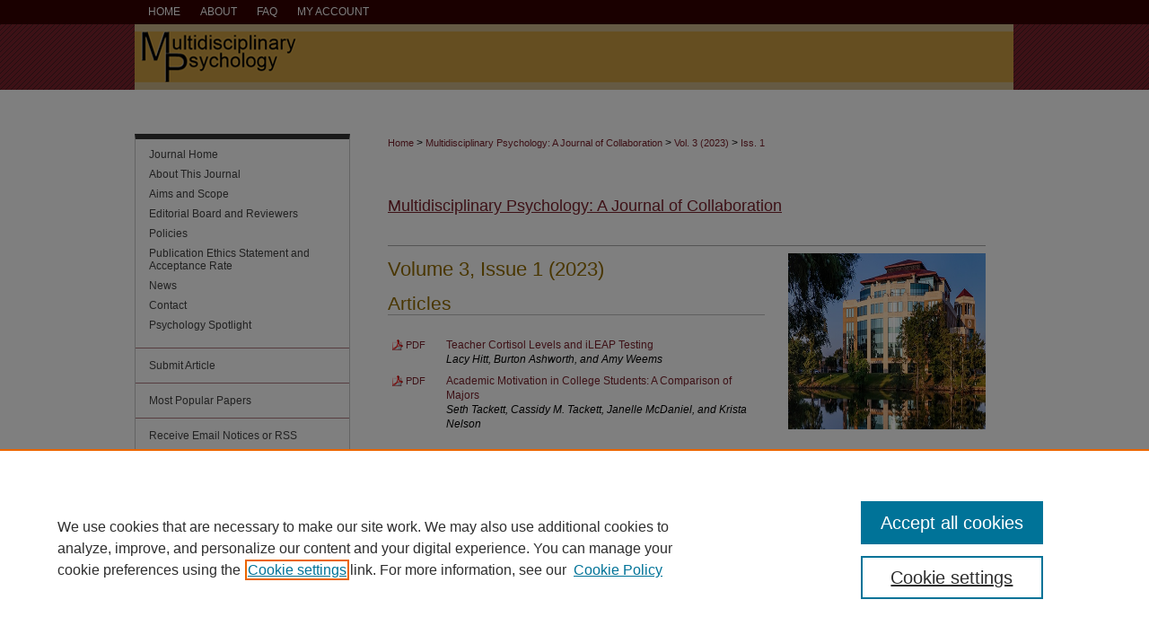

--- FILE ---
content_type: text/html; charset=UTF-8
request_url: https://repository.ulm.edu/mp-ajc/vol3/iss1/
body_size: 4830
content:

<!DOCTYPE html>
<html lang="en">
<head><!-- inj yui3-seed: --><script type='text/javascript' src='//cdnjs.cloudflare.com/ajax/libs/yui/3.6.0/yui/yui-min.js'></script><script type='text/javascript' src='//ajax.googleapis.com/ajax/libs/jquery/1.10.2/jquery.min.js'></script><!-- Adobe Analytics --><script type='text/javascript' src='https://assets.adobedtm.com/4a848ae9611a/d0e96722185b/launch-d525bb0064d8.min.js'></script><script type='text/javascript' src=/assets/nr_browser_production.js></script>

<!-- def.1 -->
<meta charset="utf-8">
<meta name="viewport" content="width=device-width">
<title>
Multidisciplinary Psychology: A Journal of Collaboration | Vol 3 | Iss 1
</title>




<!-- sh.1 -->
<link rel="stylesheet" href="/mp-ajc/ir-journal-style.css" type="text/css" media="screen">
<link rel="alternate" type="application/rss+xml" title="Multidisciplinary Psychology: A Journal of Collaboration
 Newsfeed" href="/mp-ajc/recent.rss">
<link rel="shortcut icon" href="//favicon.ico" type="image/x-icon">

<link type="text/css" rel="stylesheet" href="/assets/floatbox/floatbox.css">
<script type="text/javascript" src="/assets/jsUtilities.js"></script>
<script type="text/javascript" src="/assets/footnoteLinks.js"></script>
<link rel="stylesheet" href="/ir-print.css" type="text/css" media="print">
<!--[if IE]>
<link rel="stylesheet" href="/ir-ie.css" type="text/css" media="screen">
<![endif]-->
<!-- end sh.1 -->




<script type="text/javascript">var pageData = {"page":{"environment":"prod","productName":"bpdg","language":"en","name":"ir_journal:volume:issue","businessUnit":"els:rp:st"},"visitor":{}};</script>

</head>
<body >
<!-- FILE /srv/sequoia/main/data/assets/site/ir_journal/header.pregen -->
	<!-- FILE: /srv/sequoia/main/data/journals/repository.ulm.edu/mp-ajc/assets/header_inherit.inc --><div id="ulm">
<!-- FILE: /srv/sequoia/main/data/assets/site/ir_journal/header_custom.inc --><!-- FILE: /srv/sequoia/main/data/assets/site/mobile_nav.inc --><!--[if !IE]>-->
<script src="/assets/scripts/dc-mobile/dc-responsive-nav.js"></script>

<header id="mobile-nav" class="nav-down device-fixed-height" style="visibility: hidden;">
  
  
  <nav class="nav-collapse">
    <ul>
      <li class="menu-item active device-fixed-width"><a href="https://repository.ulm.edu" title="Home" data-scroll >Home</a></li>
      <li class="menu-item device-fixed-width"><a href="https://repository.ulm.edu/do/search/advanced/" title="Search" data-scroll ><i class="icon-search"></i> Search</a></li>
      <li class="menu-item device-fixed-width"><a href="https://repository.ulm.edu/communities.html" title="Browse" data-scroll >Browse Collections</a></li>
      <li class="menu-item device-fixed-width"><a href="/cgi/myaccount.cgi?context=" title="My Account" data-scroll >My Account</a></li>
      <li class="menu-item device-fixed-width"><a href="https://repository.ulm.edu/about.html" title="About" data-scroll >About</a></li>
      <li class="menu-item device-fixed-width"><a href="https://network.bepress.com" title="Digital Commons Network" data-scroll ><img width="16" height="16" alt="DC Network" style="vertical-align:top;" src="/assets/md5images/8e240588cf8cd3a028768d4294acd7d3.png"> Digital Commons Network™</a></li>
    </ul>
  </nav>
</header>

<script src="/assets/scripts/dc-mobile/dc-mobile-nav.js"></script>
<!--<![endif]-->
<!-- FILE: /srv/sequoia/main/data/assets/site/ir_journal/header_custom.inc (cont) -->



<div id="mp-ajc">
	<div id="container">
		<a href="#main" class="skiplink" accesskey="2" >Skip to main content</a>

		
			<div id="navigation">
				<!-- FILE: /srv/sequoia/main/data/assets/site/ir_navigation.inc --><div id="tabs" role="navigation" aria-label="Main"><ul><li id="tabone"><a href="https://repository.ulm.edu" title="Home" ><span>Home</span></a></li><li id="tabtwo"><a href="https://repository.ulm.edu/about.html" title="About" ><span>About</span></a></li><li id="tabthree"><a href="https://repository.ulm.edu/faq.html" title="FAQ" ><span>FAQ</span></a></li><li id="tabfour"><a href="https://repository.ulm.edu/cgi/myaccount.cgi?context=" title="My Account" ><span>My Account</span></a></li></ul></div>


<!-- FILE: /srv/sequoia/main/data/assets/site/ir_journal/header_custom.inc (cont) -->
			</div>			
					
			<div id="header">
				<a href="https://repository.ulm.edu/mp-ajc" id="banner_link" title="Multidisciplinary Psychology: A Journal of Collaboration" >
					<img id="banner_image" alt="Multidisciplinary Psychology: A Journal of Collaboration" width='980' height='73' src="/assets/md5images/f42452f1bd05d48230bd074851644151.png">
				</a>	
				
					<a href="https://www.ulm.edu/" id="logo_link" title="University of Louisiana Monroe" >
						<img id="logo_image" alt="University of Louisiana Monroe" width='80' height='73' src="/assets/md5images/b4a4815ae578fc96cf68c1f895247bbd.png">
					</a>	
				
			</div>
			
			
		<div id="wrapper">
			<div id="content">
				<div id="main" class="text">					
					<!-- FILE: /srv/sequoia/main/data/assets/site/ir_journal/ir_breadcrumb.inc -->
	<ul id="pager">
		<li>&nbsp;</li>
		 
		<li>&nbsp;</li> 
		
	</ul>

<div class="crumbs" role="navigation" aria-label="Breadcrumb">
	<p>
		

		
		
		
			<a href="https://repository.ulm.edu" class="ignore" >Home</a>
		
		
		
		
		
		
		
		
		 <span aria-hidden="true">&gt;</span> 
			<a href="https://repository.ulm.edu/mp-ajc" class="ignore" >Multidisciplinary Psychology: A Journal of Collaboration</a>
		
		
		
		 <span aria-hidden="true">&gt;</span> 
			<a href="https://repository.ulm.edu/mp-ajc/vol3" class="ignore" >Vol. 3 (2023)</a>
		
		
		
		
		
		
		 <span aria-hidden="true">&gt;</span> 
			<a href="https://repository.ulm.edu/mp-ajc/vol3/iss1" class="ignore" >Iss. 1</a>
		
		
		
		
		
	</p>
</div>

<div class="clear">&nbsp;</div>
<!-- FILE: /srv/sequoia/main/data/assets/site/ir_journal/header_custom.inc (cont) -->
					
						<!-- FILE: /srv/sequoia/main/data/assets/site/ir_journal/volume/issue/ir_journal_logo.inc -->





 





<!-- FILE: /srv/sequoia/main/data/assets/site/ir_journal/header_custom.inc (cont) -->
					

<!-- FILE: /srv/sequoia/main/data/journals/repository.ulm.edu/mp-ajc/assets/header_inherit.inc (cont) -->

    <!-- FILE: /srv/sequoia/main/data/assets/site/ir_journal/journal_title_inherit.inc -->
<h1 class="inherit-title">
	<a href="https://repository.ulm.edu/mp-ajc" title="Multidisciplinary Psychology: A Journal of Collaboration" >
			Multidisciplinary Psychology: A Journal of Collaboration
	</a>
</h1>
<!-- FILE: /srv/sequoia/main/data/journals/repository.ulm.edu/mp-ajc/assets/header_inherit.inc (cont) -->
<!-- FILE: /srv/sequoia/main/data/assets/site/ir_journal/header.pregen (cont) -->


<script type="text/javascript" src="/assets/floatbox/floatbox.js"></script>
		<!-- FILE: /srv/sequoia/main/data/assets/site/ir_journal/volume/issue/coverart_issue_wrapper.inc -->
<div id="coverart">
<div id="sub">
	<div id="alpha">
<!-- FILE: /srv/sequoia/main/data/assets/site/ir_journal/volume/issue/coverart_issue_index.inc -->
		<h1>Volume 3, Issue 1
		(2023)
</h1>
		<div class="article-list">
			<!-- FILE: /srv/sequoia/main/data/journals/repository.ulm.edu/mp-ajc/assets/volume/issue/coverart_issue.inc --> 
<!-- FILE: /srv/sequoia/main/data/assets/site/ir_journal/volume/issue/issue.inc -->
<h2 id="article">Articles</h2>
<!-- FILE: /srv/sequoia/main/data/assets/site/can_pick_format.inc --><!-- FILE: /srv/sequoia/main/data/assets/site/ir_download_link.inc -->
<!-- FILE: /srv/sequoia/main/data/assets/site/can_pick_format.inc (cont) -->
<div class="doc">
		<p class="pdf"><a href="https://repository.ulm.edu/cgi/viewcontent.cgi?article=1001&amp;context=mp-ajc" target="_blank" title="Download PDF of Teacher Cortisol Levels and iLEAP Testing (259&nbsp;KB)" aria-label="Download PDF of Teacher Cortisol Levels and iLEAP Testing (259&nbsp;KB)" >PDF</a></p>
		<p><a href="https://repository.ulm.edu/mp-ajc/vol3/iss1/1" >Teacher Cortisol Levels and iLEAP Testing</a><br><span class="auth">Lacy Hitt, Burton Ashworth, and Amy Weems</span></p>
</div>
<!-- FILE: /srv/sequoia/main/data/assets/site/ir_journal/volume/issue/issue.inc (cont) -->
<!-- FILE: /srv/sequoia/main/data/assets/site/can_pick_format.inc --><!-- FILE: /srv/sequoia/main/data/assets/site/ir_download_link.inc -->
<!-- FILE: /srv/sequoia/main/data/assets/site/can_pick_format.inc (cont) -->
<div class="doc">
		<p class="pdf"><a href="https://repository.ulm.edu/cgi/viewcontent.cgi?article=1000&amp;context=mp-ajc" target="_blank" title="Download PDF of Academic Motivation in College Students: A Comparison of Majors (265&nbsp;KB)" aria-label="Download PDF of Academic Motivation in College Students: A Comparison of Majors (265&nbsp;KB)" >PDF</a></p>
		<p><a href="https://repository.ulm.edu/mp-ajc/vol3/iss1/2" >Academic Motivation in College Students: A Comparison of Majors</a><br><span class="auth">Seth Tackett, Cassidy M. Tackett, Janelle McDaniel, and Krista Nelson</span></p>
</div>
<!-- FILE: /srv/sequoia/main/data/assets/site/ir_journal/volume/issue/issue.inc (cont) -->
<!-- FILE: /srv/sequoia/main/data/journals/repository.ulm.edu/mp-ajc/assets/volume/issue/coverart_issue.inc (cont) -->
<!-- FILE: /srv/sequoia/main/data/assets/site/ir_journal/volume/issue/coverart_issue_index.inc (cont) -->
		</div>
	</div>
</div>
<div id="beta">
		<div id="issue-art">
				<img style="height:196px;width:220px;" class="ignore" width='600' height='354' src="../../../assets/md5images/969c3a7ddbac18254a92d724446bd518.gif" alt="">
		</div>
</div>
<div class="clear">&nbsp;</div>
</div>
<!-- FILE: /srv/sequoia/main/data/assets/site/ir_journal/volume/issue/coverart_issue_wrapper.inc (cont) -->
<!-- FILE: /srv/sequoia/main/data/assets/site/ir_journal/volume/issue/index.html (cont) -->

<!-- FILE /srv/sequoia/main/data/assets/site/ir_journal/footer.pregen -->
	<!-- FILE: /srv/sequoia/main/data/assets/site/ir_journal/footer_inherit_7_8.inc -->					</div>

	<div class="verticalalign">&nbsp;</div>
	<div class="clear">&nbsp;</div>

				</div>

					<div id="sidebar">
						<!-- FILE: /srv/sequoia/main/data/assets/site/ir_journal/ir_journal_sidebar_7_8.inc -->

	<!-- FILE: /srv/sequoia/main/data/journals/repository.ulm.edu/mp-ajc/assets/ir_journal_sidebar_links_7_8.inc --><ul class="sb-custom-journal">
	<li class="sb-home">
		<a href="https://repository.ulm.edu/mp-ajc" title="Multidisciplinary Psychology: A Journal of Collaboration" accesskey="1" >
				Journal Home
		</a>
	</li>
		<li class="sb-about">
			<a href="https://repository.ulm.edu/mp-ajc/about.html" >
				About This Journal
			</a>
		</li>
		<li class="sb-aims">
			<a href="https://repository.ulm.edu/mp-ajc/aimsandscope.html" >
				Aims and Scope
			</a>
		</li>
		<li class="sb-ed-board">
			<a href="https://repository.ulm.edu/mp-ajc/editorialboard.html" >
				Editorial Board and Reviewers
			</a>
		</li>
		<li class="sb-policies">
			<a href="https://repository.ulm.edu/mp-ajc/policies.html" >
				Policies
			</a>
		</li>
		<li class="sb-ethics">
			<a href="https://repository.ulm.edu/mp-ajc/publication_ethics.html" >
				Publication Ethics Statement and Acceptance Rate
			</a>
		</li>
		<li class="sb-news">
			<a href="https://repository.ulm.edu/mp-ajc/news.html" >
				News
			</a>
		</li>
		<li class="sb-contact">
			<a href="https://repository.ulm.edu/mp-ajc/contact.html" >
				Contact
			</a>
		</li>
	<li><a href="https://repository.ulm.edu/psychologyspotlight/" title="Psychology Spotlight" >Psychology Spotlight</a></li>	
</ul><!-- FILE: /srv/sequoia/main/data/assets/site/ir_journal/ir_journal_sidebar_7_8.inc (cont) -->
		<!-- FILE: /srv/sequoia/main/data/assets/site/urc_badge.inc -->
<!-- FILE: /srv/sequoia/main/data/assets/site/ir_journal/ir_journal_sidebar_7_8.inc (cont) -->
	<!-- FILE: /srv/sequoia/main/data/assets/site/ir_journal/ir_journal_navcontainer_7_8.inc --><div id="navcontainer">
	<ul id="navlist">
			<li class="sb-submit">
				<a href="https://repository.ulm.edu/cgi/submit.cgi?context=mp-ajc" title="Submit Article to Multidisciplinary Psychology: A Journal of Collaboration" >
					Submit Article
				</a>
			</li>
			<li class="sb-popular">
				<a href="https://repository.ulm.edu/mp-ajc/topdownloads.html" title="View the top downloaded papers" >
						Most Popular Papers
				</a>
			</li>
			<li class="sb-rss">
				<a href="https://repository.ulm.edu/mp-ajc/announcements.html" title="Receive notifications of new content" >
					Receive Email Notices or RSS
				</a>
			</li>
	</ul>
<!-- FILE: /srv/sequoia/main/data/assets/site/ir_journal/ir_journal_special_issue_7_8.inc -->
<!-- FILE: /srv/sequoia/main/data/assets/site/ir_journal/ir_journal_navcontainer_7_8.inc (cont) -->
</div><!-- FILE: /srv/sequoia/main/data/assets/site/ir_journal/ir_journal_sidebar_7_8.inc (cont) -->
	<!-- FILE: /srv/sequoia/main/data/assets/site/ir_journal/ir_journal_sidebar_search_7_8.inc --><div class="sidebar-search">
	<form method="post" action="https://repository.ulm.edu/cgi/redirect.cgi" id="browse">
		<label for="url">
			Select an issue:
		</label>
			<br>
		<!-- FILE: /srv/sequoia/main/data/journals/repository.ulm.edu/mp-ajc/assets/ir_journal_volume_issue_popup_7_8.inc --><div>
	<span class="border">
								<select name="url" id="url">
							<option value="https://repository.ulm.edu/mp-ajc/all_issues.html">
								All Issues
							</option>
										<option value="https://repository.ulm.edu/mp-ajc/vol3/iss3">
											Vol. 3, 
											Iss. 3
										</option>
										<option value="https://repository.ulm.edu/mp-ajc/vol3/iss2">
											Vol. 3, 
											Iss. 2
										</option>
										<option value="https://repository.ulm.edu/mp-ajc/vol3/iss1">
											Vol. 3, 
											Iss. 1
										</option>
										<option value="https://repository.ulm.edu/mp-ajc/vol2/iss2">
											Vol. 2, 
											Iss. 2
										</option>
										<option value="https://repository.ulm.edu/mp-ajc/vol2/iss1">
											Vol. 2, 
											Iss. 1
										</option>
										<option value="https://repository.ulm.edu/mp-ajc/vol1/iss2">
											Vol. 1, 
											Iss. 2
										</option>
										<option value="https://repository.ulm.edu/mp-ajc/vol1/iss1">
											Vol. 1, 
											Iss. 1
										</option>
						</select>
		<input type="submit" value="Browse" class="searchbutton" style="font-size:11px;">
	</span>
</div>
<!-- FILE: /srv/sequoia/main/data/assets/site/ir_journal/ir_journal_sidebar_search_7_8.inc (cont) -->
			<div style="clear:left;">&nbsp;</div>
	</form>
	<!-- FILE: /srv/sequoia/main/data/assets/site/ir_sidebar_search_7_8.inc --><h2>Search</h2>
<form method='get' action='https://repository.ulm.edu/do/search/' id="sidebar-search">
	<label for="search" accesskey="4">
		Enter search terms:
	</label>
		<div>
			<span class="border">
				<input type="text" name='q' class="search" id="search">
			</span> 
			<input type="submit" value="Search" class="searchbutton" style="font-size:11px;">
		</div>
	<label for="context" class="visually-hidden">
		Select context to search:
	</label> 
		<div>
			<span class="border">
				<select name="fq" id="context">
						<option value='virtual_ancestor_link:"https://repository.ulm.edu/mp-ajc"'>in this journal</option>
					<option value='virtual_ancestor_link:"https://repository.ulm.edu"'>in this repository</option>
					<option value='virtual_ancestor_link:"http:/"'>across all repositories</option>
				</select>
			</span>
		</div>
</form>
<p class="advanced">
		<a href="https://repository.ulm.edu/do/search/advanced/?fq=virtual_ancestor_link:%22https://repository.ulm.edu/mp-ajc%22" >
			Advanced Search
		</a>
</p>
<!-- FILE: /srv/sequoia/main/data/assets/site/ir_journal/ir_journal_sidebar_search_7_8.inc (cont) -->
</div>
<!-- FILE: /srv/sequoia/main/data/assets/site/ir_journal/ir_journal_sidebar_7_8.inc (cont) -->
	<!-- FILE: /srv/sequoia/main/data/assets/site/ir_journal/ir_journal_issn_7_8.inc -->
	<div id="issn">
		<p class="sb-issn">ISSN: 2576-6988</p>
	</div>
	<div class="clear">&nbsp;</div>
<!-- FILE: /srv/sequoia/main/data/assets/site/ir_journal/ir_journal_sidebar_7_8.inc (cont) -->
	<!-- FILE: /srv/sequoia/main/data/assets/site/ir_journal/ir_journal_custom_lower_7_8.inc --><!-- FILE: /srv/sequoia/main/data/assets/site/ir_journal/ir_journal_sidebar_7_8.inc (cont) -->
	<!-- FILE: /srv/sequoia/main/data/assets/site/ir_journal/ir_custom_sidebar_images.inc --><!-- FILE: /srv/sequoia/main/data/assets/site/ir_journal/ir_journal_sidebar_7_8.inc (cont) -->
	<!-- FILE: /srv/sequoia/main/data/assets/site/ir_sidebar_geolocate.inc --><!-- FILE: /srv/sequoia/main/data/assets/site/ir_geolocate_enabled_and_displayed.inc -->
<!-- FILE: /srv/sequoia/main/data/assets/site/ir_sidebar_geolocate.inc (cont) -->
<!-- FILE: /srv/sequoia/main/data/assets/site/ir_journal/ir_journal_sidebar_7_8.inc (cont) -->
	<!-- FILE: /srv/sequoia/main/data/assets/site/ir_journal/ir_journal_custom_lowest_7_8.inc --><!-- FILE: /srv/sequoia/main/data/assets/site/ir_journal/ir_journal_sidebar_7_8.inc (cont) -->

<!-- FILE: /srv/sequoia/main/data/assets/site/ir_journal/footer_inherit_7_8.inc (cont) -->
							<div class="verticalalign">&nbsp;</div>
					</div>

			</div>

			
				<!-- FILE: /srv/sequoia/main/data/assets/site/ir_footer_content.inc --><div id="footer" role="contentinfo">
	
	
	<!-- FILE: /srv/sequoia/main/data/assets/site/ir_bepress_logo.inc --><div id="bepress">

<a href="https://www.elsevier.com/solutions/digital-commons" title="Elsevier - Digital Commons" >
	<em>Elsevier - Digital Commons</em>
</a>

</div>
<!-- FILE: /srv/sequoia/main/data/assets/site/ir_footer_content.inc (cont) -->
	<p>
		<a href="https://repository.ulm.edu" title="Home page" accesskey="1" >Home</a> | 
		<a href="https://repository.ulm.edu/about.html" title="About" >About</a> | 
		<a href="https://repository.ulm.edu/faq.html" title="FAQ" >FAQ</a> | 
		<a href="/cgi/myaccount.cgi?context=" title="My Account Page" accesskey="3" >My Account</a> | 
		<a href="https://repository.ulm.edu/accessibility.html" title="Accessibility Statement" accesskey="0" >Accessibility Statement</a>
	</p>
	<p>
	
	
		<a class="secondary-link" href="https://www.bepress.com/privacy" title="Privacy Policy" >Privacy</a>
	
		<a class="secondary-link" href="https://www.bepress.com/copyright" title="Copyright Policy" >Copyright</a>	
	</p> 
	
</div>

<!-- FILE: /srv/sequoia/main/data/assets/site/ir_journal/footer_inherit_7_8.inc (cont) -->
					

		</div>
	</div>
</div>

<!-- FILE: /srv/sequoia/main/data/repository.ulm.edu/assets/ir_analytics.inc --><!-- Global site tag (gtag.js) - Google Analytics -->
<script async src="https://www.googletagmanager.com/gtag/js?id=UA-145157401-3"></script>
<script>
  window.dataLayer = window.dataLayer || [];
  function gtag(){dataLayer.push(arguments);}
  gtag('js', new Date());

  gtag('config', 'UA-145157401-3');
</script>
<!-- FILE: /srv/sequoia/main/data/assets/site/ir_journal/footer_inherit_7_8.inc (cont) -->

<!-- FILE: /srv/sequoia/main/data/assets/site/ir_journal/footer.pregen (cont) -->

<script type='text/javascript' src='/assets/scripts/bpbootstrap-20160726.pack.js'></script><script type='text/javascript'>BPBootstrap.init({appendCookie:''})</script></body></html>


--- FILE ---
content_type: text/css
request_url: https://repository.ulm.edu/mp-ajc/ir-journal-style.css
body_size: -38
content:
 
	@import url("/mp-ajc/ir-style.css");
	@import url("/ir-custom.css");
	@import url("/mp-ajc/ir-custom.css");
	@import url("/ir-local.css");
	@import url("/mp-ajc/ir-local.css");




--- FILE ---
content_type: text/css
request_url: https://repository.ulm.edu/mp-ajc/ir-local.css
body_size: 1411
content:
/* -----------------------------------------------
Journal local stylesheet.
Author:   David Stienstra
Version:  2022
PLEASE SAVE THIS FILE LOCALLY!
----------------------------------------------- */
/* ---------------- Header ---------------- */
#mp-ajc #header {
    position: relative;  /* needed for logo positioning */
  height: auto !important; /* !important overrides mbl styling */
}
#mp-ajc #banner_image {
    display: block;
    width: 980px !important;
    height: auto !important;  /* avoids warping improperly sized header image / SUP-19994 */
}
#mp-ajc #banner_link { line-height: 0; } /* removes header/nav gap in mbl */
    /* --- Logo --- */
#mp-ajc #logo_image,
#mp-ajc #header a#logo_link {
  display: none;
}
#mp-ajc #header a#banner_link:focus img,
#mp-ajc #header a#logo_link:focus img {
  outline: 1px dashed #946c00;
}
    /* --- Highlighted sidebar links --- */
#mp-ajc #sidebar ul#navlist {
    border-top: none; }  /* border added by ir-custom.css by default */
#mp-ajc #sidebar ul#navlist li:first-child a {
    border-top: 1px solid #b07a81; /* border is removed if #navlist has no content */
}
#mp-ajc #sidebar ul#navlist li a {
    width: 238px;
    color: #434343;
    transition: background 0.3s ease;
    font-weight: normal;
    background: transparent;
    border-bottom: 1px solid #b07a81;
}

#mp-ajc #sidebar a:hover,
#mp-ajc #sidebar a:active,
#mp-ajc #sidebar a:focus {
  background: transparent;
}

        /* Sidebar link colors */
#mp-ajc #sidebar ul#navlist li a:active,
#mp-ajc #sidebar ul#navlist li a:hover,
#mp-ajc #sidebar ul#navlist li a:focus {
    color: #000;
    background: transparent;
}

#mp-ajc #sidebar form#browse {
  padding-left: 15px;
}

#mp-ajc #sidebar .sidebar-search label,
#mp-ajc .sidebar-search h2,
#mp-ajc #sidebar #issn p {
    color: #000; /* Search, "Enter search terms," ISSN" */
    border: 0; }
    /* --- Headers --- */
#mp-ajc #main.text .article-list h1,    /* Current Issue - without cover art */
#alpha h1, #series-home h1 {   /* Journals with cover art */
  font: normal 22px Verdana, Geneva, sans-serif; /* Current Issue */
}

#mp-ajc .article-list h2,   /* Article, or other doctype */
#coverart #alpha .article-list h2 {   /* Journals with cover art */
    font: normal 21px Verdana, Geneva, sans-serif;
    background: transparent;   /* removes background and adds a line under doctype header */
    border-bottom: 1px solid #bfbfbf;
    padding-bottom: 0;
    margin-bottom: 25px;
}
    /* --- Editors and Cover art --- */
#coverart #beta {
    float: right; }
        /* Cover art */
#mp-ajc #coverart #beta .coverart-box h4 {
    font: normal 18px Verdana, Geneva, sans-serif; /* default is 18px */
    color: #946c00;
    text-align: left;
    text-transform: none;
    border-bottom: 1px solid #bfbfbf; }
#mp-ajc #coverart #beta .coverart-box {
    font: normal 12px Verdana, Geneva, sans-serif;
    border: 0; }
#mp-ajc #coverart #beta #coverart-box-container {
    border: 0; }
#coverart #beta { width: auto; }
#mp-ajc #coverart #beta dl  {
    margin-left: 0; }
#mp-ajc #coverart #beta #coverart-editors dt {
    font-size: 12px;
    padding-top: 10px; }
#mp-ajc #coverart #beta #coverart-editors dd {
    padding-top: 3px;
}
/* Replacing rule on line 227 to style all options and not break mobile PDF buttons */
/*#mp-ajc #main.text div.article-list .pdf { width: auto; }*/
#mp-ajc div.article-list .pdf,
#mp-ajc div.article-list .native,
#mp-ajc div.article-list .external,
#mp-ajc div.article-list .none .openurl,
#mp-ajc div.article-list .none,
#mp-ajc div.article-list .metadata-only {
 width: auto;
}
#bepress a:focus {
  outline: 1px dashed #946c00;
}
/* ---------------- Mobile ---------------- */
.mbl #mp-ajc {
    margin-top: 0; }
.mbl #navigation #tabs {
    display: none;
}
.mbl #mp-ajc #sidebar ul#navlist li a {
    padding: 6px 0px;
}
.mbl #mp-ajc #sidebar ul#navlist li {
    padding: 0px;
}
header#mobile-nav {
    font-size: 0;
    line-height: 0; }
.mbl #mp-ajc #header,
.mbl #mp-ajc #header a img,
.mbl #mp-ajc #navigation {
    width: 100% !important;
}
.mbl #mp-ajc #header #logo_image {
    display: none;
}

.mbl #mp-ajc #sidebar h2 {
  background: transparent;
}

.mbl #mp-ajc #sidebar ul#navlist li a {
  width: unset;
}
